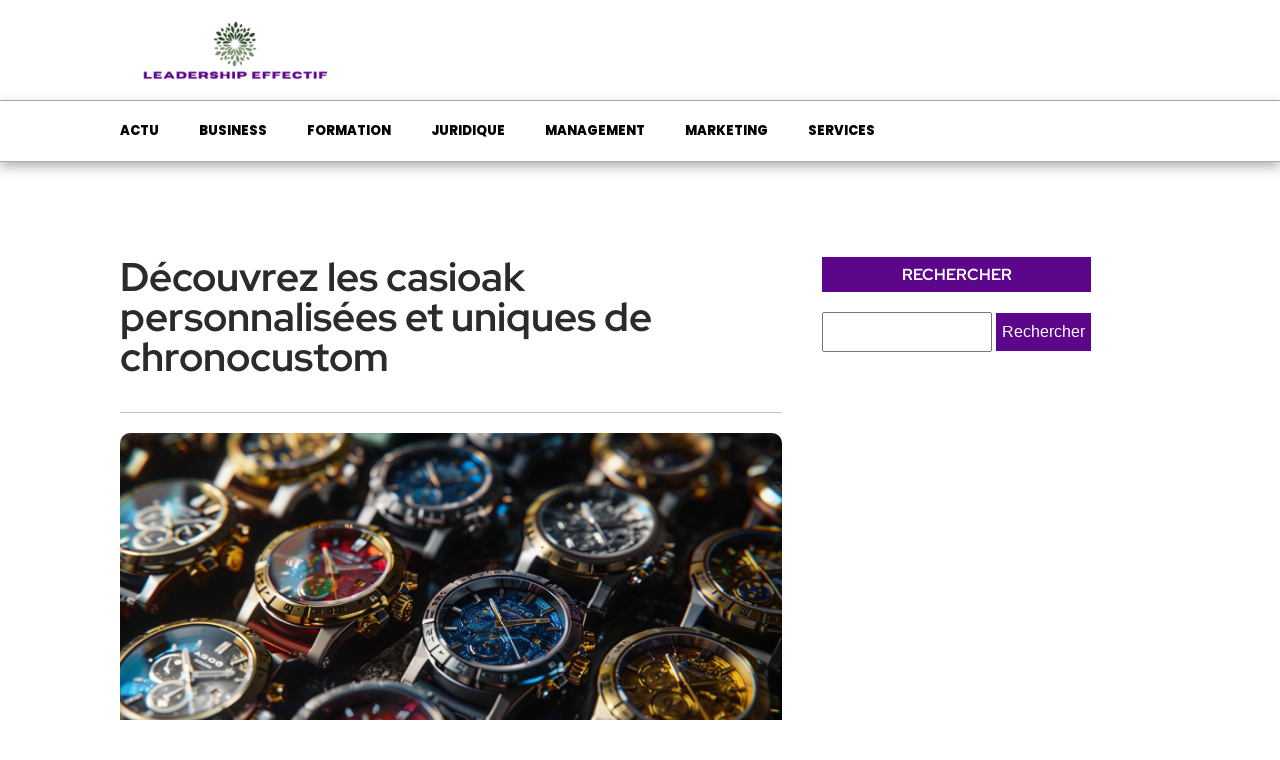

--- FILE ---
content_type: text/css; charset=utf-8
request_url: https://leadershipeffectif.fr/wp-content/cache/min/1/wp-content/uploads/oxygen/css/24.css?ver=1755359172
body_size: 1031
content:
#section-81-40>.ct-section-inner-wrap{padding-top:0;padding-bottom:0}#section-20-225>.ct-section-inner-wrap{padding-top:0;padding-right:0;padding-bottom:0;padding-left:0}#section-20-225{-webkit-font-smoothing:antialiased;-moz-osx-font-smoothing:grayscale;background-color:#2f4a29}@media (max-width:767px){#section-20-225>.ct-section-inner-wrap{padding-top:20px}}#div_block-65-40{background-color:#fff}#div_block-84-40{width:25%}#div_block-85-40{width:50%}#div_block-86-40{width:25%}#div_block-60-40{width:25%;display:flex;flex-direction:column;align-items:center;justify-content:center}#div_block-61-40{width:75%;display:flex;flex-direction:row;justify-content:flex-end}@media (max-width:479px){#div_block-61-40{text-align:left;flex-direction:column;display:flex;align-items:center}}@media (max-width:991px){#new_columns-83-40>.ct-div-block{width:100%!important}}@media (max-width:991px){#new_columns-59-40>.ct-div-block{width:100%!important}}#new_columns-59-40{padding-top:1px}#text_block-62-40{color:#fff;font-size:12px}#link-89-40{align-items:flex-start;text-align:right;opacity:1}@media (max-width:479px){#link-89-40{display:flex;flex-direction:column;align-items:flex-start}}#image-97-31{height:auto;object-fit:cover;width:100%}@media (max-width:479px){#image-97-31{object-fit:cover;width:100px}}#_nav_menu-78-40 .oxy-nav-menu-hamburger-line{background-color:#000}@media (max-width:1120px){#_nav_menu-78-40 .oxy-nav-menu-list{display:none}#_nav_menu-78-40 .oxy-menu-toggle{display:initial}#_nav_menu-78-40.oxy-nav-menu.oxy-nav-menu-open .oxy-nav-menu-list{display:initial}}#_nav_menu-78-40.oxy-nav-menu.oxy-nav-menu-open{margin-top:0!important;margin-right:0!important;margin-left:0!important;margin-bottom:0!important}#_nav_menu-78-40.oxy-nav-menu.oxy-nav-menu-open .menu-item a{padding-top:20px;padding-bottom:20px;padding-left:20px;padding-right:20px}#_nav_menu-78-40 .oxy-nav-menu-hamburger-wrap{width:40px;height:40px;margin-top:10px;margin-bottom:10px}#_nav_menu-78-40 .oxy-nav-menu-hamburger{width:40px;height:32px}#_nav_menu-78-40 .oxy-nav-menu-hamburger-line{height:6px}#_nav_menu-78-40.oxy-nav-menu-open .oxy-nav-menu-hamburger .oxy-nav-menu-hamburger-line:first-child{top:13px}#_nav_menu-78-40.oxy-nav-menu-open .oxy-nav-menu-hamburger .oxy-nav-menu-hamburger-line:last-child{top:-13px}#_nav_menu-78-40 .oxy-nav-menu-list{flex-direction:row}#_nav_menu-78-40 .menu-item a{padding-top:20px;padding-left:20px;padding-right:20px;padding-bottom:20px;color:#000;text-transform:uppercase;font-size:13px;font-weight:800}#_nav_menu-78-40 .current-menu-item a{color:#5c068c}#_nav_menu-78-40.oxy-nav-menu:not(.oxy-nav-menu-open) .sub-menu .menu-item a{border:0;padding-top:20px;padding-bottom:20px}#_nav_menu-78-40 .menu-item:focus-within a,#_nav_menu-78-40 .menu-item:hover a{color:#5c068c}#_nav_menu-78-40.oxy-nav-menu:not(.oxy-nav-menu-open) .sub-menu .menu-item a:hover{border:0;padding-top:20px;padding-bottom:20px}#_nav_menu-116-24 .oxy-nav-menu-hamburger-line{background-color:#fff}@media (max-width:1120px){#_nav_menu-116-24 .oxy-nav-menu-list{display:none}#_nav_menu-116-24 .oxy-menu-toggle{display:initial}#_nav_menu-116-24.oxy-nav-menu.oxy-nav-menu-open .oxy-nav-menu-list{display:initial}}#_nav_menu-116-24.oxy-nav-menu.oxy-nav-menu-open{margin-top:0!important;margin-right:0!important;margin-left:0!important;margin-bottom:0!important}#_nav_menu-116-24.oxy-nav-menu.oxy-nav-menu-open .menu-item a{padding-left:20px;padding-right:20px}#_nav_menu-116-24 .oxy-nav-menu-hamburger-wrap{width:40px;height:40px;margin-top:10px;margin-bottom:10px}#_nav_menu-116-24 .oxy-nav-menu-hamburger{width:40px;height:32px}#_nav_menu-116-24 .oxy-nav-menu-hamburger-line{height:6px}#_nav_menu-116-24.oxy-nav-menu-open .oxy-nav-menu-hamburger .oxy-nav-menu-hamburger-line:first-child{top:13px}#_nav_menu-116-24.oxy-nav-menu-open .oxy-nav-menu-hamburger .oxy-nav-menu-hamburger-line:last-child{top:-13px}#_nav_menu-116-24 .oxy-nav-menu-list{flex-direction:row}#_nav_menu-116-24 .menu-item a{padding-left:20px;padding-right:20px;color:#fff;font-size:12px}#_nav_menu-116-24.oxy-nav-menu:not(.oxy-nav-menu-open) .sub-menu .menu-item a{border:0}#_nav_menu-116-24.oxy-nav-menu:not(.oxy-nav-menu-open) .sub-menu .menu-item a:hover{border:0}#_header-72-40{margin-left:0%;margin-right:0%;width:100%}#_header_row-73-40 .oxy-nav-menu-open,#_header_row-73-40 .oxy-nav-menu:not(.oxy-nav-menu-open) .sub-menu{background-color:#fff}.oxy-header.oxy-sticky-header-active>#_header_row-73-40.oxygen-show-in-sticky-only{display:block}#_header_row-73-40{background-color:#fff;border-top-color:rgba(85,87,88,.5);border-top-width:1px;border-top-style:solid;border-bottom-color:rgba(85,87,88,.5);border-bottom-style:solid;border-bottom-width:1px;box-shadow:0 5px 11px 0 rgba(107,107,107,.5)}